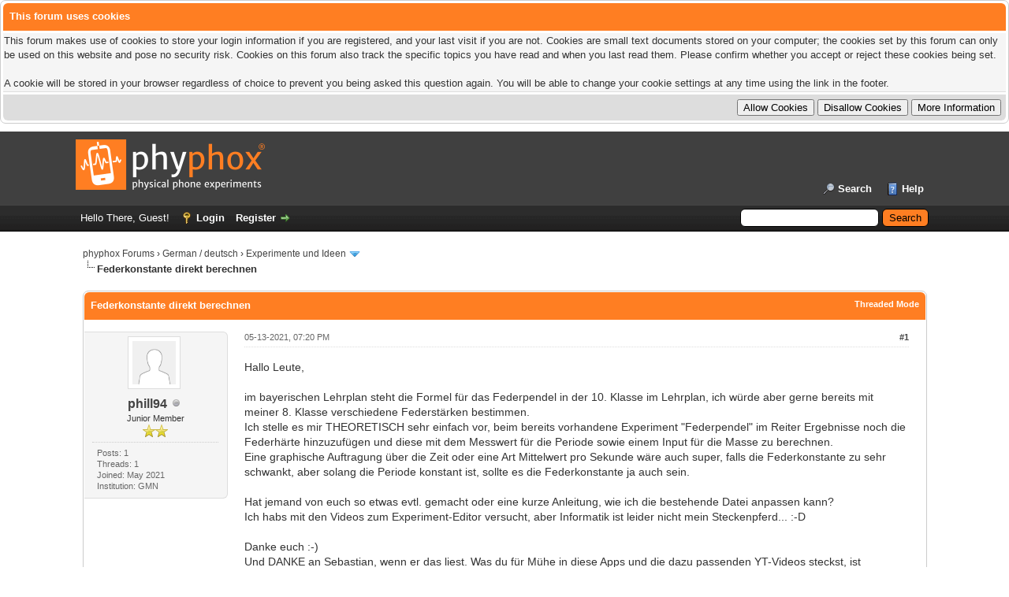

--- FILE ---
content_type: text/css
request_url: https://phyphox.org/forums/cache/themes/theme2/color_sun.css?t=1575451087
body_size: 319
content:
a:link,
a:visited,
a:hover,
a:active {
	color: #444;
}

.post_body a:link,
.post_body a:visited,
.post_body a:hover,
.post_body a:active {
	color: #ff7e22;
}

#logo {
	background: #404040;
	border-bottom: 1px solid #404040;
}

#header ul.menu li a {
	color: #fff;
}

#panel input.button {
	background: #ff7e22;
	color: #000;
}

.thead {
	background: #ff7e22;
	border-bottom: 1px solid #ff7e22;
	color: #fff;
}

.thead a:link,
.thead a:visited,
.thead a:hover,
.thead a:active {
	color: #fff;
}

.thead input.textbox,
.thead select {
	border: 1px solid #ff7e22;
}

.popup_menu .popup_item:hover {
	background: #ffae42;
	color: #000;
}

.tt-suggestion.tt-is-under-cursor {
    background-color: #ffae42;
	color: #fff;
}

.pagination a:hover {
	background-color: #ffae42;
	color: #fff;
	border-color: #ffae42;
}
		